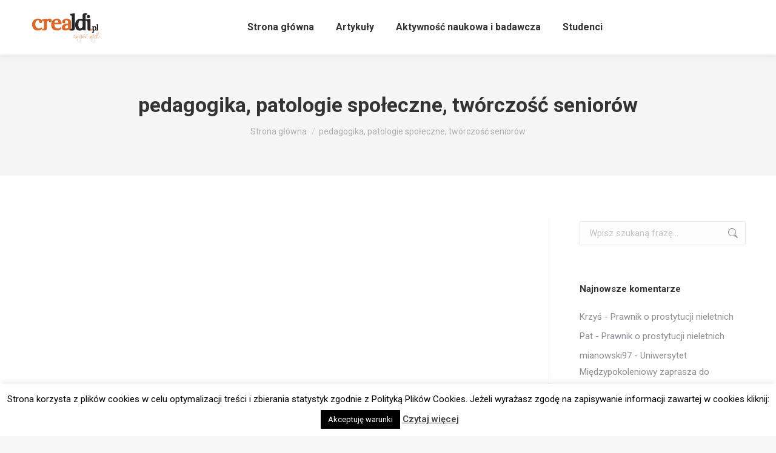

--- FILE ---
content_type: text/html
request_url: https://crealdi.pl/metodologia-w-pedagogice-badania-ilosciowe-i-jakosciowe-konferencje-pedagogiczne/
body_size: 12482
content:
<!DOCTYPE html>
<!--[if !(IE 6) | !(IE 7) | !(IE 8)  ]><!-->
<html lang="pl-PL" class="no-js">
<!--<![endif]-->
<head>
<meta charset="UTF-8" />
<meta name="viewport" content="width=device-width, initial-scale=1, maximum-scale=1, user-scalable=0">
<meta name="theme-color" content="#1ebbf0"/>	<link rel="profile" href="https://gmpg.org/xfn/11" />
<meta name='robots' content='index, follow, max-image-preview:large, max-snippet:-1, max-video-preview:-1' />
<!-- This site is optimized with the Yoast SEO plugin v22.5 - https://yoast.com/wordpress/plugins/seo/ -->
<title>Pedagogika-badania, dydaktyka patologie społeczne, metodologia Małyska</title>
<meta name="description" content="Twórczość pedagogiczna, postawy twórcze, kreatywność seniorów i osób niepełnosprawnych, patologie społeczne, prostytucja nieletnich - artykuły naukowe." />
<link rel="canonical" href="https://crealdi.pl/metodologia-w-pedagogice-badania-ilosciowe-i-jakosciowe-konferencje-pedagogiczne/" />
<meta property="og:locale" content="pl_PL" />
<meta property="og:type" content="article" />
<meta property="og:title" content="Pedagogika-badania, dydaktyka patologie społeczne, metodologia Małyska" />
<meta property="og:description" content="Twórczość pedagogiczna, postawy twórcze, kreatywność seniorów i osób niepełnosprawnych, patologie społeczne, prostytucja nieletnich - artykuły naukowe." />
<meta property="og:url" content="https://crealdi.pl/metodologia-w-pedagogice-badania-ilosciowe-i-jakosciowe-konferencje-pedagogiczne/" />
<meta property="og:site_name" content="Pedagogika - badania, publikacje naukowe oraz dydaktyka, Małyska" />
<meta property="article:publisher" content="https://www.facebook.com/crealdi/" />
<meta property="article:modified_time" content="2021-10-22T16:41:23+00:00" />
<meta name="twitter:card" content="summary_large_image" />
<script type="application/ld+json" class="yoast-schema-graph">{"@context":"https://schema.org","@graph":[{"@type":"WebPage","@id":"https://crealdi.pl/metodologia-w-pedagogice-badania-ilosciowe-i-jakosciowe-konferencje-pedagogiczne/","url":"https://crealdi.pl/metodologia-w-pedagogice-badania-ilosciowe-i-jakosciowe-konferencje-pedagogiczne/","name":"Pedagogika-badania, dydaktyka patologie społeczne, metodologia Małyska","isPartOf":{"@id":"https://crealdi.pl/#website"},"datePublished":"2015-11-09T19:24:19+00:00","dateModified":"2021-10-22T16:41:23+00:00","description":"Twórczość pedagogiczna, postawy twórcze, kreatywność seniorów i osób niepełnosprawnych, patologie społeczne, prostytucja nieletnich - artykuły naukowe.","breadcrumb":{"@id":"https://crealdi.pl/metodologia-w-pedagogice-badania-ilosciowe-i-jakosciowe-konferencje-pedagogiczne/#breadcrumb"},"inLanguage":"pl-PL","potentialAction":[{"@type":"ReadAction","target":["https://crealdi.pl/metodologia-w-pedagogice-badania-ilosciowe-i-jakosciowe-konferencje-pedagogiczne/"]}]},{"@type":"BreadcrumbList","@id":"https://crealdi.pl/metodologia-w-pedagogice-badania-ilosciowe-i-jakosciowe-konferencje-pedagogiczne/#breadcrumb","itemListElement":[{"@type":"ListItem","position":1,"name":"Strona główna","item":"https://crealdi.pl/"},{"@type":"ListItem","position":2,"name":"pedagogika, patologie społeczne, twórczość seniorów"}]},{"@type":"WebSite","@id":"https://crealdi.pl/#website","url":"https://crealdi.pl/","name":"Pedagogika - badania, publikacje naukowe oraz dydaktyka, Małyska","description":"","potentialAction":[{"@type":"SearchAction","target":{"@type":"EntryPoint","urlTemplate":"https://crealdi.pl/?s={search_term_string}"},"query-input":"required name=search_term_string"}],"inLanguage":"pl-PL"}]}</script>
<!-- / Yoast SEO plugin. -->
<link rel='dns-prefetch' href='//fonts.googleapis.com' />
<link rel="alternate" type="application/rss+xml" title="Pedagogika - badania, publikacje naukowe oraz dydaktyka, Małyska &raquo; Kanał z wpisami" href="https://crealdi.pl/feed/" />
<link rel="alternate" type="application/rss+xml" title="Pedagogika - badania, publikacje naukowe oraz dydaktyka, Małyska &raquo; Kanał z komentarzami" href="https://crealdi.pl/comments/feed/" />
<script>
window._wpemojiSettings = {"baseUrl":"https:\/\/s.w.org\/images\/core\/emoji\/15.0.3\/72x72\/","ext":".png","svgUrl":"https:\/\/s.w.org\/images\/core\/emoji\/15.0.3\/svg\/","svgExt":".svg","source":{"concatemoji":"https:\/\/crealdi.pl\/wp-includes\/js\/wp-emoji-release.min.js?ver=57dc47071ea004bcffb33c0c974e854b"}};
/*! This file is auto-generated */
!function(i,n){var o,s,e;function c(e){try{var t={supportTests:e,timestamp:(new Date).valueOf()};sessionStorage.setItem(o,JSON.stringify(t))}catch(e){}}function p(e,t,n){e.clearRect(0,0,e.canvas.width,e.canvas.height),e.fillText(t,0,0);var t=new Uint32Array(e.getImageData(0,0,e.canvas.width,e.canvas.height).data),r=(e.clearRect(0,0,e.canvas.width,e.canvas.height),e.fillText(n,0,0),new Uint32Array(e.getImageData(0,0,e.canvas.width,e.canvas.height).data));return t.every(function(e,t){return e===r[t]})}function u(e,t,n){switch(t){case"flag":return n(e,"\ud83c\udff3\ufe0f\u200d\u26a7\ufe0f","\ud83c\udff3\ufe0f\u200b\u26a7\ufe0f")?!1:!n(e,"\ud83c\uddfa\ud83c\uddf3","\ud83c\uddfa\u200b\ud83c\uddf3")&&!n(e,"\ud83c\udff4\udb40\udc67\udb40\udc62\udb40\udc65\udb40\udc6e\udb40\udc67\udb40\udc7f","\ud83c\udff4\u200b\udb40\udc67\u200b\udb40\udc62\u200b\udb40\udc65\u200b\udb40\udc6e\u200b\udb40\udc67\u200b\udb40\udc7f");case"emoji":return!n(e,"\ud83d\udc26\u200d\u2b1b","\ud83d\udc26\u200b\u2b1b")}return!1}function f(e,t,n){var r="undefined"!=typeof WorkerGlobalScope&&self instanceof WorkerGlobalScope?new OffscreenCanvas(300,150):i.createElement("canvas"),a=r.getContext("2d",{willReadFrequently:!0}),o=(a.textBaseline="top",a.font="600 32px Arial",{});return e.forEach(function(e){o[e]=t(a,e,n)}),o}function t(e){var t=i.createElement("script");t.src=e,t.defer=!0,i.head.appendChild(t)}"undefined"!=typeof Promise&&(o="wpEmojiSettingsSupports",s=["flag","emoji"],n.supports={everything:!0,everythingExceptFlag:!0},e=new Promise(function(e){i.addEventListener("DOMContentLoaded",e,{once:!0})}),new Promise(function(t){var n=function(){try{var e=JSON.parse(sessionStorage.getItem(o));if("object"==typeof e&&"number"==typeof e.timestamp&&(new Date).valueOf()<e.timestamp+604800&&"object"==typeof e.supportTests)return e.supportTests}catch(e){}return null}();if(!n){if("undefined"!=typeof Worker&&"undefined"!=typeof OffscreenCanvas&&"undefined"!=typeof URL&&URL.createObjectURL&&"undefined"!=typeof Blob)try{var e="postMessage("+f.toString()+"("+[JSON.stringify(s),u.toString(),p.toString()].join(",")+"));",r=new Blob([e],{type:"text/javascript"}),a=new Worker(URL.createObjectURL(r),{name:"wpTestEmojiSupports"});return void(a.onmessage=function(e){c(n=e.data),a.terminate(),t(n)})}catch(e){}c(n=f(s,u,p))}t(n)}).then(function(e){for(var t in e)n.supports[t]=e[t],n.supports.everything=n.supports.everything&&n.supports[t],"flag"!==t&&(n.supports.everythingExceptFlag=n.supports.everythingExceptFlag&&n.supports[t]);n.supports.everythingExceptFlag=n.supports.everythingExceptFlag&&!n.supports.flag,n.DOMReady=!1,n.readyCallback=function(){n.DOMReady=!0}}).then(function(){return e}).then(function(){var e;n.supports.everything||(n.readyCallback(),(e=n.source||{}).concatemoji?t(e.concatemoji):e.wpemoji&&e.twemoji&&(t(e.twemoji),t(e.wpemoji)))}))}((window,document),window._wpemojiSettings);
</script>
<style id='wp-emoji-styles-inline-css'>
img.wp-smiley, img.emoji {
display: inline !important;
border: none !important;
box-shadow: none !important;
height: 1em !important;
width: 1em !important;
margin: 0 0.07em !important;
vertical-align: -0.1em !important;
background: none !important;
padding: 0 !important;
}
</style>
<!-- <link rel='stylesheet' id='wp-block-library-css' href='https://crealdi.pl/wp-includes/css/dist/block-library/style.min.css?ver=57dc47071ea004bcffb33c0c974e854b' media='all' /> -->
<link rel="stylesheet" type="text/css" href="//crealdi.pl/wp-content/cache/wpfc-minified/6wb10vfw/dcutp.css" media="all"/>
<style id='wp-block-library-theme-inline-css'>
.wp-block-audio figcaption{color:#555;font-size:13px;text-align:center}.is-dark-theme .wp-block-audio figcaption{color:#ffffffa6}.wp-block-audio{margin:0 0 1em}.wp-block-code{border:1px solid #ccc;border-radius:4px;font-family:Menlo,Consolas,monaco,monospace;padding:.8em 1em}.wp-block-embed figcaption{color:#555;font-size:13px;text-align:center}.is-dark-theme .wp-block-embed figcaption{color:#ffffffa6}.wp-block-embed{margin:0 0 1em}.blocks-gallery-caption{color:#555;font-size:13px;text-align:center}.is-dark-theme .blocks-gallery-caption{color:#ffffffa6}.wp-block-image figcaption{color:#555;font-size:13px;text-align:center}.is-dark-theme .wp-block-image figcaption{color:#ffffffa6}.wp-block-image{margin:0 0 1em}.wp-block-pullquote{border-bottom:4px solid;border-top:4px solid;color:currentColor;margin-bottom:1.75em}.wp-block-pullquote cite,.wp-block-pullquote footer,.wp-block-pullquote__citation{color:currentColor;font-size:.8125em;font-style:normal;text-transform:uppercase}.wp-block-quote{border-left:.25em solid;margin:0 0 1.75em;padding-left:1em}.wp-block-quote cite,.wp-block-quote footer{color:currentColor;font-size:.8125em;font-style:normal;position:relative}.wp-block-quote.has-text-align-right{border-left:none;border-right:.25em solid;padding-left:0;padding-right:1em}.wp-block-quote.has-text-align-center{border:none;padding-left:0}.wp-block-quote.is-large,.wp-block-quote.is-style-large,.wp-block-quote.is-style-plain{border:none}.wp-block-search .wp-block-search__label{font-weight:700}.wp-block-search__button{border:1px solid #ccc;padding:.375em .625em}:where(.wp-block-group.has-background){padding:1.25em 2.375em}.wp-block-separator.has-css-opacity{opacity:.4}.wp-block-separator{border:none;border-bottom:2px solid;margin-left:auto;margin-right:auto}.wp-block-separator.has-alpha-channel-opacity{opacity:1}.wp-block-separator:not(.is-style-wide):not(.is-style-dots){width:100px}.wp-block-separator.has-background:not(.is-style-dots){border-bottom:none;height:1px}.wp-block-separator.has-background:not(.is-style-wide):not(.is-style-dots){height:2px}.wp-block-table{margin:0 0 1em}.wp-block-table td,.wp-block-table th{word-break:normal}.wp-block-table figcaption{color:#555;font-size:13px;text-align:center}.is-dark-theme .wp-block-table figcaption{color:#ffffffa6}.wp-block-video figcaption{color:#555;font-size:13px;text-align:center}.is-dark-theme .wp-block-video figcaption{color:#ffffffa6}.wp-block-video{margin:0 0 1em}.wp-block-template-part.has-background{margin-bottom:0;margin-top:0;padding:1.25em 2.375em}
</style>
<style id='classic-theme-styles-inline-css'>
/*! This file is auto-generated */
.wp-block-button__link{color:#fff;background-color:#32373c;border-radius:9999px;box-shadow:none;text-decoration:none;padding:calc(.667em + 2px) calc(1.333em + 2px);font-size:1.125em}.wp-block-file__button{background:#32373c;color:#fff;text-decoration:none}
</style>
<style id='global-styles-inline-css'>
body{--wp--preset--color--black: #000000;--wp--preset--color--cyan-bluish-gray: #abb8c3;--wp--preset--color--white: #FFF;--wp--preset--color--pale-pink: #f78da7;--wp--preset--color--vivid-red: #cf2e2e;--wp--preset--color--luminous-vivid-orange: #ff6900;--wp--preset--color--luminous-vivid-amber: #fcb900;--wp--preset--color--light-green-cyan: #7bdcb5;--wp--preset--color--vivid-green-cyan: #00d084;--wp--preset--color--pale-cyan-blue: #8ed1fc;--wp--preset--color--vivid-cyan-blue: #0693e3;--wp--preset--color--vivid-purple: #9b51e0;--wp--preset--color--accent: #1ebbf0;--wp--preset--color--dark-gray: #111;--wp--preset--color--light-gray: #767676;--wp--preset--gradient--vivid-cyan-blue-to-vivid-purple: linear-gradient(135deg,rgba(6,147,227,1) 0%,rgb(155,81,224) 100%);--wp--preset--gradient--light-green-cyan-to-vivid-green-cyan: linear-gradient(135deg,rgb(122,220,180) 0%,rgb(0,208,130) 100%);--wp--preset--gradient--luminous-vivid-amber-to-luminous-vivid-orange: linear-gradient(135deg,rgba(252,185,0,1) 0%,rgba(255,105,0,1) 100%);--wp--preset--gradient--luminous-vivid-orange-to-vivid-red: linear-gradient(135deg,rgba(255,105,0,1) 0%,rgb(207,46,46) 100%);--wp--preset--gradient--very-light-gray-to-cyan-bluish-gray: linear-gradient(135deg,rgb(238,238,238) 0%,rgb(169,184,195) 100%);--wp--preset--gradient--cool-to-warm-spectrum: linear-gradient(135deg,rgb(74,234,220) 0%,rgb(151,120,209) 20%,rgb(207,42,186) 40%,rgb(238,44,130) 60%,rgb(251,105,98) 80%,rgb(254,248,76) 100%);--wp--preset--gradient--blush-light-purple: linear-gradient(135deg,rgb(255,206,236) 0%,rgb(152,150,240) 100%);--wp--preset--gradient--blush-bordeaux: linear-gradient(135deg,rgb(254,205,165) 0%,rgb(254,45,45) 50%,rgb(107,0,62) 100%);--wp--preset--gradient--luminous-dusk: linear-gradient(135deg,rgb(255,203,112) 0%,rgb(199,81,192) 50%,rgb(65,88,208) 100%);--wp--preset--gradient--pale-ocean: linear-gradient(135deg,rgb(255,245,203) 0%,rgb(182,227,212) 50%,rgb(51,167,181) 100%);--wp--preset--gradient--electric-grass: linear-gradient(135deg,rgb(202,248,128) 0%,rgb(113,206,126) 100%);--wp--preset--gradient--midnight: linear-gradient(135deg,rgb(2,3,129) 0%,rgb(40,116,252) 100%);--wp--preset--font-size--small: 13px;--wp--preset--font-size--medium: 20px;--wp--preset--font-size--large: 36px;--wp--preset--font-size--x-large: 42px;--wp--preset--spacing--20: 0.44rem;--wp--preset--spacing--30: 0.67rem;--wp--preset--spacing--40: 1rem;--wp--preset--spacing--50: 1.5rem;--wp--preset--spacing--60: 2.25rem;--wp--preset--spacing--70: 3.38rem;--wp--preset--spacing--80: 5.06rem;--wp--preset--shadow--natural: 6px 6px 9px rgba(0, 0, 0, 0.2);--wp--preset--shadow--deep: 12px 12px 50px rgba(0, 0, 0, 0.4);--wp--preset--shadow--sharp: 6px 6px 0px rgba(0, 0, 0, 0.2);--wp--preset--shadow--outlined: 6px 6px 0px -3px rgba(255, 255, 255, 1), 6px 6px rgba(0, 0, 0, 1);--wp--preset--shadow--crisp: 6px 6px 0px rgba(0, 0, 0, 1);}:where(.is-layout-flex){gap: 0.5em;}:where(.is-layout-grid){gap: 0.5em;}body .is-layout-flow > .alignleft{float: left;margin-inline-start: 0;margin-inline-end: 2em;}body .is-layout-flow > .alignright{float: right;margin-inline-start: 2em;margin-inline-end: 0;}body .is-layout-flow > .aligncenter{margin-left: auto !important;margin-right: auto !important;}body .is-layout-constrained > .alignleft{float: left;margin-inline-start: 0;margin-inline-end: 2em;}body .is-layout-constrained > .alignright{float: right;margin-inline-start: 2em;margin-inline-end: 0;}body .is-layout-constrained > .aligncenter{margin-left: auto !important;margin-right: auto !important;}body .is-layout-constrained > :where(:not(.alignleft):not(.alignright):not(.alignfull)){max-width: var(--wp--style--global--content-size);margin-left: auto !important;margin-right: auto !important;}body .is-layout-constrained > .alignwide{max-width: var(--wp--style--global--wide-size);}body .is-layout-flex{display: flex;}body .is-layout-flex{flex-wrap: wrap;align-items: center;}body .is-layout-flex > *{margin: 0;}body .is-layout-grid{display: grid;}body .is-layout-grid > *{margin: 0;}:where(.wp-block-columns.is-layout-flex){gap: 2em;}:where(.wp-block-columns.is-layout-grid){gap: 2em;}:where(.wp-block-post-template.is-layout-flex){gap: 1.25em;}:where(.wp-block-post-template.is-layout-grid){gap: 1.25em;}.has-black-color{color: var(--wp--preset--color--black) !important;}.has-cyan-bluish-gray-color{color: var(--wp--preset--color--cyan-bluish-gray) !important;}.has-white-color{color: var(--wp--preset--color--white) !important;}.has-pale-pink-color{color: var(--wp--preset--color--pale-pink) !important;}.has-vivid-red-color{color: var(--wp--preset--color--vivid-red) !important;}.has-luminous-vivid-orange-color{color: var(--wp--preset--color--luminous-vivid-orange) !important;}.has-luminous-vivid-amber-color{color: var(--wp--preset--color--luminous-vivid-amber) !important;}.has-light-green-cyan-color{color: var(--wp--preset--color--light-green-cyan) !important;}.has-vivid-green-cyan-color{color: var(--wp--preset--color--vivid-green-cyan) !important;}.has-pale-cyan-blue-color{color: var(--wp--preset--color--pale-cyan-blue) !important;}.has-vivid-cyan-blue-color{color: var(--wp--preset--color--vivid-cyan-blue) !important;}.has-vivid-purple-color{color: var(--wp--preset--color--vivid-purple) !important;}.has-black-background-color{background-color: var(--wp--preset--color--black) !important;}.has-cyan-bluish-gray-background-color{background-color: var(--wp--preset--color--cyan-bluish-gray) !important;}.has-white-background-color{background-color: var(--wp--preset--color--white) !important;}.has-pale-pink-background-color{background-color: var(--wp--preset--color--pale-pink) !important;}.has-vivid-red-background-color{background-color: var(--wp--preset--color--vivid-red) !important;}.has-luminous-vivid-orange-background-color{background-color: var(--wp--preset--color--luminous-vivid-orange) !important;}.has-luminous-vivid-amber-background-color{background-color: var(--wp--preset--color--luminous-vivid-amber) !important;}.has-light-green-cyan-background-color{background-color: var(--wp--preset--color--light-green-cyan) !important;}.has-vivid-green-cyan-background-color{background-color: var(--wp--preset--color--vivid-green-cyan) !important;}.has-pale-cyan-blue-background-color{background-color: var(--wp--preset--color--pale-cyan-blue) !important;}.has-vivid-cyan-blue-background-color{background-color: var(--wp--preset--color--vivid-cyan-blue) !important;}.has-vivid-purple-background-color{background-color: var(--wp--preset--color--vivid-purple) !important;}.has-black-border-color{border-color: var(--wp--preset--color--black) !important;}.has-cyan-bluish-gray-border-color{border-color: var(--wp--preset--color--cyan-bluish-gray) !important;}.has-white-border-color{border-color: var(--wp--preset--color--white) !important;}.has-pale-pink-border-color{border-color: var(--wp--preset--color--pale-pink) !important;}.has-vivid-red-border-color{border-color: var(--wp--preset--color--vivid-red) !important;}.has-luminous-vivid-orange-border-color{border-color: var(--wp--preset--color--luminous-vivid-orange) !important;}.has-luminous-vivid-amber-border-color{border-color: var(--wp--preset--color--luminous-vivid-amber) !important;}.has-light-green-cyan-border-color{border-color: var(--wp--preset--color--light-green-cyan) !important;}.has-vivid-green-cyan-border-color{border-color: var(--wp--preset--color--vivid-green-cyan) !important;}.has-pale-cyan-blue-border-color{border-color: var(--wp--preset--color--pale-cyan-blue) !important;}.has-vivid-cyan-blue-border-color{border-color: var(--wp--preset--color--vivid-cyan-blue) !important;}.has-vivid-purple-border-color{border-color: var(--wp--preset--color--vivid-purple) !important;}.has-vivid-cyan-blue-to-vivid-purple-gradient-background{background: var(--wp--preset--gradient--vivid-cyan-blue-to-vivid-purple) !important;}.has-light-green-cyan-to-vivid-green-cyan-gradient-background{background: var(--wp--preset--gradient--light-green-cyan-to-vivid-green-cyan) !important;}.has-luminous-vivid-amber-to-luminous-vivid-orange-gradient-background{background: var(--wp--preset--gradient--luminous-vivid-amber-to-luminous-vivid-orange) !important;}.has-luminous-vivid-orange-to-vivid-red-gradient-background{background: var(--wp--preset--gradient--luminous-vivid-orange-to-vivid-red) !important;}.has-very-light-gray-to-cyan-bluish-gray-gradient-background{background: var(--wp--preset--gradient--very-light-gray-to-cyan-bluish-gray) !important;}.has-cool-to-warm-spectrum-gradient-background{background: var(--wp--preset--gradient--cool-to-warm-spectrum) !important;}.has-blush-light-purple-gradient-background{background: var(--wp--preset--gradient--blush-light-purple) !important;}.has-blush-bordeaux-gradient-background{background: var(--wp--preset--gradient--blush-bordeaux) !important;}.has-luminous-dusk-gradient-background{background: var(--wp--preset--gradient--luminous-dusk) !important;}.has-pale-ocean-gradient-background{background: var(--wp--preset--gradient--pale-ocean) !important;}.has-electric-grass-gradient-background{background: var(--wp--preset--gradient--electric-grass) !important;}.has-midnight-gradient-background{background: var(--wp--preset--gradient--midnight) !important;}.has-small-font-size{font-size: var(--wp--preset--font-size--small) !important;}.has-medium-font-size{font-size: var(--wp--preset--font-size--medium) !important;}.has-large-font-size{font-size: var(--wp--preset--font-size--large) !important;}.has-x-large-font-size{font-size: var(--wp--preset--font-size--x-large) !important;}
.wp-block-navigation a:where(:not(.wp-element-button)){color: inherit;}
:where(.wp-block-post-template.is-layout-flex){gap: 1.25em;}:where(.wp-block-post-template.is-layout-grid){gap: 1.25em;}
:where(.wp-block-columns.is-layout-flex){gap: 2em;}:where(.wp-block-columns.is-layout-grid){gap: 2em;}
.wp-block-pullquote{font-size: 1.5em;line-height: 1.6;}
</style>
<!-- <link rel='stylesheet' id='cookie-law-info-css' href='https://crealdi.pl/wp-content/plugins/cookie-law-info/legacy/public/css/cookie-law-info-public.css?ver=3.2.2' media='all' /> -->
<!-- <link rel='stylesheet' id='cookie-law-info-gdpr-css' href='https://crealdi.pl/wp-content/plugins/cookie-law-info/legacy/public/css/cookie-law-info-gdpr.css?ver=3.2.2' media='all' /> -->
<!-- <link rel='stylesheet' id='the7-font-css' href='https://crealdi.pl/wp-content/themes/dt-the7/fonts/icomoon-the7-font/icomoon-the7-font.min.css?ver=11.12.0' media='all' /> -->
<!-- <link rel='stylesheet' id='the7-awesome-fonts-css' href='https://crealdi.pl/wp-content/themes/dt-the7/fonts/FontAwesome/css/all.min.css?ver=11.12.0' media='all' /> -->
<!-- <link rel='stylesheet' id='the7-awesome-fonts-back-css' href='https://crealdi.pl/wp-content/themes/dt-the7/fonts/FontAwesome/back-compat.min.css?ver=11.12.0' media='all' /> -->
<link rel="stylesheet" type="text/css" href="//crealdi.pl/wp-content/cache/wpfc-minified/lkueq8br/dcutp.css" media="all"/>
<link rel='stylesheet' id='dt-web-fonts-css' href='https://fonts.googleapis.com/css?family=Roboto:400,500,600,700' media='all' />
<!-- <link rel='stylesheet' id='dt-main-css' href='https://crealdi.pl/wp-content/themes/dt-the7/css/main.min.css?ver=11.12.0' media='all' /> -->
<link rel="stylesheet" type="text/css" href="//crealdi.pl/wp-content/cache/wpfc-minified/8jpu1zef/dcutp.css" media="all"/>
<style id='dt-main-inline-css'>
body #load {
display: block;
height: 100%;
overflow: hidden;
position: fixed;
width: 100%;
z-index: 9901;
opacity: 1;
visibility: visible;
transition: all .35s ease-out;
}
.load-wrap {
width: 100%;
height: 100%;
background-position: center center;
background-repeat: no-repeat;
text-align: center;
display: -ms-flexbox;
display: -ms-flex;
display: flex;
-ms-align-items: center;
-ms-flex-align: center;
align-items: center;
-ms-flex-flow: column wrap;
flex-flow: column wrap;
-ms-flex-pack: center;
-ms-justify-content: center;
justify-content: center;
}
.load-wrap > svg {
position: absolute;
top: 50%;
left: 50%;
transform: translate(-50%,-50%);
}
#load {
background: var(--the7-elementor-beautiful-loading-bg,#ffffff);
--the7-beautiful-spinner-color2: var(--the7-beautiful-spinner-color,rgba(51,51,51,0.25));
}
</style>
<!-- <link rel='stylesheet' id='the7-custom-scrollbar-css' href='https://crealdi.pl/wp-content/themes/dt-the7/lib/custom-scrollbar/custom-scrollbar.min.css?ver=11.12.0' media='all' /> -->
<!-- <link rel='stylesheet' id='the7-wpbakery-css' href='https://crealdi.pl/wp-content/themes/dt-the7/css/wpbakery.min.css?ver=11.12.0' media='all' /> -->
<!-- <link rel='stylesheet' id='the7-css-vars-css' href='https://crealdi.pl/wp-content/uploads/the7-css/css-vars.css?ver=bca7992ec36f' media='all' /> -->
<!-- <link rel='stylesheet' id='dt-custom-css' href='https://crealdi.pl/wp-content/uploads/the7-css/custom.css?ver=bca7992ec36f' media='all' /> -->
<!-- <link rel='stylesheet' id='dt-media-css' href='https://crealdi.pl/wp-content/uploads/the7-css/media.css?ver=bca7992ec36f' media='all' /> -->
<!-- <link rel='stylesheet' id='the7-mega-menu-css' href='https://crealdi.pl/wp-content/uploads/the7-css/mega-menu.css?ver=bca7992ec36f' media='all' /> -->
<!-- <link rel='stylesheet' id='the7-elements-css' href='https://crealdi.pl/wp-content/uploads/the7-css/post-type-dynamic.css?ver=bca7992ec36f' media='all' /> -->
<!-- <link rel='stylesheet' id='style-css' href='https://crealdi.pl/wp-content/themes/dt-the7/style.css?ver=11.12.0' media='all' /> -->
<link rel="stylesheet" type="text/css" href="//crealdi.pl/wp-content/cache/wpfc-minified/jlw5rzdw/dcutp.css" media="all"/>
<script src="https://crealdi.pl/wp-includes/js/jquery/jquery.min.js?ver=3.7.1" id="jquery-core-js"></script>
<script src="https://crealdi.pl/wp-includes/js/jquery/jquery-migrate.min.js?ver=3.4.1" id="jquery-migrate-js"></script>
<script id="cookie-law-info-js-extra">
var Cli_Data = {"nn_cookie_ids":[],"cookielist":[],"non_necessary_cookies":[],"ccpaEnabled":"","ccpaRegionBased":"","ccpaBarEnabled":"","strictlyEnabled":["necessary","obligatoire"],"ccpaType":"gdpr","js_blocking":"","custom_integration":"","triggerDomRefresh":"","secure_cookies":""};
var cli_cookiebar_settings = {"animate_speed_hide":"500","animate_speed_show":"500","background":"#fff","border":"#444","border_on":"","button_1_button_colour":"#000","button_1_button_hover":"#000000","button_1_link_colour":"#fff","button_1_as_button":"1","button_1_new_win":"","button_2_button_colour":"#333","button_2_button_hover":"#292929","button_2_link_colour":"#444","button_2_as_button":"","button_2_hidebar":"1","button_3_button_colour":"#000","button_3_button_hover":"#000000","button_3_link_colour":"#fff","button_3_as_button":"1","button_3_new_win":"","button_4_button_colour":"#000","button_4_button_hover":"#000000","button_4_link_colour":"#fff","button_4_as_button":"1","button_7_button_colour":"#61a229","button_7_button_hover":"#4e8221","button_7_link_colour":"#fff","button_7_as_button":"1","button_7_new_win":"","font_family":"inherit","header_fix":"","notify_animate_hide":"1","notify_animate_show":"","notify_div_id":"#cookie-law-info-bar","notify_position_horizontal":"right","notify_position_vertical":"bottom","scroll_close":"","scroll_close_reload":"","accept_close_reload":"","reject_close_reload":"","showagain_tab":"","showagain_background":"#fff","showagain_border":"#000","showagain_div_id":"#cookie-law-info-again","showagain_x_position":"100px","text":"#000","show_once_yn":"","show_once":"10000","logging_on":"","as_popup":"","popup_overlay":"1","bar_heading_text":"","cookie_bar_as":"banner","popup_showagain_position":"bottom-right","widget_position":"left"};
var log_object = {"ajax_url":"https:\/\/crealdi.pl\/wp-admin\/admin-ajax.php"};
</script>
<script src="https://crealdi.pl/wp-content/plugins/cookie-law-info/legacy/public/js/cookie-law-info-public.js?ver=3.2.2" id="cookie-law-info-js"></script>
<script id="dt-above-fold-js-extra">
var dtLocal = {"themeUrl":"https:\/\/crealdi.pl\/wp-content\/themes\/dt-the7","passText":"Aby zobaczy\u0107 chronion\u0105 tre\u015b\u0107, wprowad\u017a has\u0142o poni\u017cej:","moreButtonText":{"loading":"Wczytywanie...","loadMore":"Wczytaj wi\u0119cej"},"postID":"1695","ajaxurl":"https:\/\/crealdi.pl\/wp-admin\/admin-ajax.php","REST":{"baseUrl":"https:\/\/crealdi.pl\/wp-json\/the7\/v1","endpoints":{"sendMail":"\/send-mail"}},"contactMessages":{"required":"One or more fields have an error. Please check and try again.","terms":"Please accept the privacy policy.","fillTheCaptchaError":"Please, fill the captcha."},"captchaSiteKey":"","ajaxNonce":"73200e3491","pageData":{"type":"page","template":"page","layout":null},"themeSettings":{"smoothScroll":"off","lazyLoading":false,"desktopHeader":{"height":90},"ToggleCaptionEnabled":"disabled","ToggleCaption":"Nawigacja","floatingHeader":{"showAfter":94,"showMenu":true,"height":60,"logo":{"showLogo":false,"html":"","url":"https:\/\/crealdi.pl\/"}},"topLine":{"floatingTopLine":{"logo":{"showLogo":false,"html":""}}},"mobileHeader":{"firstSwitchPoint":992,"secondSwitchPoint":778,"firstSwitchPointHeight":60,"secondSwitchPointHeight":60,"mobileToggleCaptionEnabled":"disabled","mobileToggleCaption":"Menu"},"stickyMobileHeaderFirstSwitch":{"logo":{"html":"<img class=\" preload-me\" src=\"https:\/\/crealdi.pl\/wp-content\/uploads\/crealdi-aldona-malyska-sm.png\" srcset=\"https:\/\/crealdi.pl\/wp-content\/uploads\/crealdi-aldona-malyska-sm.png 116w, https:\/\/crealdi.pl\/wp-content\/uploads\/crealdi-aldona-malyska-med.png 231w\" width=\"116\" height=\"50\"   sizes=\"116px\" alt=\"Pedagogika - badania, publikacje naukowe oraz dydaktyka, Ma\u0142yska\" \/>"}},"stickyMobileHeaderSecondSwitch":{"logo":{"html":"<img class=\" preload-me\" src=\"https:\/\/crealdi.pl\/wp-content\/uploads\/crealdi-aldona-malyska-sm.png\" srcset=\"https:\/\/crealdi.pl\/wp-content\/uploads\/crealdi-aldona-malyska-sm.png 116w, https:\/\/crealdi.pl\/wp-content\/uploads\/crealdi-aldona-malyska-med.png 231w\" width=\"116\" height=\"50\"   sizes=\"116px\" alt=\"Pedagogika - badania, publikacje naukowe oraz dydaktyka, Ma\u0142yska\" \/>"}},"sidebar":{"switchPoint":992},"boxedWidth":"1280px"},"VCMobileScreenWidth":"768"};
var dtShare = {"shareButtonText":{"facebook":"Udost\u0119pnij na Facebooku","twitter":"Share on X","pinterest":"Przypnij to","linkedin":"Udost\u0119pnij na Linkedin","whatsapp":"Udost\u0119pnij na Whatsapp"},"overlayOpacity":"85"};
</script>
<script src="https://crealdi.pl/wp-content/themes/dt-the7/js/above-the-fold.min.js?ver=11.12.0" id="dt-above-fold-js"></script>
<script></script><link rel="https://api.w.org/" href="https://crealdi.pl/wp-json/" /><link rel="alternate" type="application/json" href="https://crealdi.pl/wp-json/wp/v2/pages/1695" /><link rel="EditURI" type="application/rsd+xml" title="RSD" href="https://crealdi.pl/xmlrpc.php?rsd" />
<link rel='shortlink' href='https://crealdi.pl/?p=1695' />
<link rel="alternate" type="application/json+oembed" href="https://crealdi.pl/wp-json/oembed/1.0/embed?url=https%3A%2F%2Fcrealdi.pl%2Fmetodologia-w-pedagogice-badania-ilosciowe-i-jakosciowe-konferencje-pedagogiczne%2F" />
<link rel="alternate" type="text/xml+oembed" href="https://crealdi.pl/wp-json/oembed/1.0/embed?url=https%3A%2F%2Fcrealdi.pl%2Fmetodologia-w-pedagogice-badania-ilosciowe-i-jakosciowe-konferencje-pedagogiczne%2F&#038;format=xml" />
<style>.recentcomments a{display:inline !important;padding:0 !important;margin:0 !important;}</style><meta name="generator" content="Powered by WPBakery Page Builder - drag and drop page builder for WordPress."/>
<script type="text/javascript" id="the7-loader-script">
document.addEventListener("DOMContentLoaded", function(event) {
var load = document.getElementById("load");
if(!load.classList.contains('loader-removed')){
var removeLoading = setTimeout(function() {
load.className += " loader-removed";
}, 300);
}
});
</script>
<link rel="icon" href="https://crealdi.pl/wp-content/uploads/2015/11/crealdi-aldona-malyska.jpg" type="image/jpeg" sizes="16x16"/><noscript><style> .wpb_animate_when_almost_visible { opacity: 1; }</style></noscript><style id='the7-custom-inline-css' type='text/css'>
.sub-nav .menu-item i.fa,
.sub-nav .menu-item i.fas,
.sub-nav .menu-item i.far,
.sub-nav .menu-item i.fab {
text-align: center;
width: 1.25em;
}
</style>
</head>
<body id="the7-body" class="page-template page-template-page-builder page-template-page-builder-php page page-id-1695 wp-embed-responsive the7-core-ver-2.7.9 dt-responsive-on right-mobile-menu-close-icon ouside-menu-close-icon mobile-hamburger-close-bg-enable mobile-hamburger-close-bg-hover-enable  fade-medium-mobile-menu-close-icon fade-medium-menu-close-icon accent-gradient srcset-enabled btn-flat custom-btn-color custom-btn-hover-color phantom-sticky phantom-shadow-decoration phantom-logo-off sticky-mobile-header top-header first-switch-logo-left first-switch-menu-right second-switch-logo-left second-switch-menu-right right-mobile-menu layzr-loading-on popup-message-style the7-ver-11.12.0 dt-fa-compatibility wpb-js-composer js-comp-ver-7.6 vc_responsive">
<!-- The7 11.12.0 -->
<div id="load" class="spinner-loader">
<div class="load-wrap"><style type="text/css">
[class*="the7-spinner-animate-"]{
animation: spinner-animation 1s cubic-bezier(1,1,1,1) infinite;
x:46.5px;
y:40px;
width:7px;
height:20px;
fill:var(--the7-beautiful-spinner-color2);
opacity: 0.2;
}
.the7-spinner-animate-2{
animation-delay: 0.083s;
}
.the7-spinner-animate-3{
animation-delay: 0.166s;
}
.the7-spinner-animate-4{
animation-delay: 0.25s;
}
.the7-spinner-animate-5{
animation-delay: 0.33s;
}
.the7-spinner-animate-6{
animation-delay: 0.416s;
}
.the7-spinner-animate-7{
animation-delay: 0.5s;
}
.the7-spinner-animate-8{
animation-delay: 0.58s;
}
.the7-spinner-animate-9{
animation-delay: 0.666s;
}
.the7-spinner-animate-10{
animation-delay: 0.75s;
}
.the7-spinner-animate-11{
animation-delay: 0.83s;
}
.the7-spinner-animate-12{
animation-delay: 0.916s;
}
@keyframes spinner-animation{
from {
opacity: 1;
}
to{
opacity: 0;
}
}
</style>
<svg width="75px" height="75px" xmlns="http://www.w3.org/2000/svg" viewBox="0 0 100 100" preserveAspectRatio="xMidYMid">
<rect class="the7-spinner-animate-1" rx="5" ry="5" transform="rotate(0 50 50) translate(0 -30)"></rect>
<rect class="the7-spinner-animate-2" rx="5" ry="5" transform="rotate(30 50 50) translate(0 -30)"></rect>
<rect class="the7-spinner-animate-3" rx="5" ry="5" transform="rotate(60 50 50) translate(0 -30)"></rect>
<rect class="the7-spinner-animate-4" rx="5" ry="5" transform="rotate(90 50 50) translate(0 -30)"></rect>
<rect class="the7-spinner-animate-5" rx="5" ry="5" transform="rotate(120 50 50) translate(0 -30)"></rect>
<rect class="the7-spinner-animate-6" rx="5" ry="5" transform="rotate(150 50 50) translate(0 -30)"></rect>
<rect class="the7-spinner-animate-7" rx="5" ry="5" transform="rotate(180 50 50) translate(0 -30)"></rect>
<rect class="the7-spinner-animate-8" rx="5" ry="5" transform="rotate(210 50 50) translate(0 -30)"></rect>
<rect class="the7-spinner-animate-9" rx="5" ry="5" transform="rotate(240 50 50) translate(0 -30)"></rect>
<rect class="the7-spinner-animate-10" rx="5" ry="5" transform="rotate(270 50 50) translate(0 -30)"></rect>
<rect class="the7-spinner-animate-11" rx="5" ry="5" transform="rotate(300 50 50) translate(0 -30)"></rect>
<rect class="the7-spinner-animate-12" rx="5" ry="5" transform="rotate(330 50 50) translate(0 -30)"></rect>
</svg></div>
</div>
<div id="page" >
<a class="skip-link screen-reader-text" href="#content">Przewiń do zawartości</a>
<div class="masthead inline-header center full-height shadow-decoration shadow-mobile-header-decoration small-mobile-menu-icon dt-parent-menu-clickable show-sub-menu-on-hover show-device-logo show-mobile-logo"  role="banner">
<div class="top-bar full-width-line top-bar-empty top-bar-line-hide">
<div class="top-bar-bg" ></div>
<div class="mini-widgets left-widgets"></div><div class="mini-widgets right-widgets"></div></div>
<header class="header-bar">
<div class="branding">
<div id="site-title" class="assistive-text">Pedagogika &#8211; badania, publikacje naukowe oraz dydaktyka, Małyska</div>
<div id="site-description" class="assistive-text"></div>
<a class="" href="https://crealdi.pl/"><img class=" preload-me" src="https://crealdi.pl/wp-content/uploads/crealdi-aldona-malyska-sm.png" srcset="https://crealdi.pl/wp-content/uploads/crealdi-aldona-malyska-sm.png 116w, https://crealdi.pl/wp-content/uploads/crealdi-aldona-malyska-med.png 231w" width="116" height="50"   sizes="116px" alt="Pedagogika - badania, publikacje naukowe oraz dydaktyka, Małyska" /><img class="mobile-logo preload-me" src="https://crealdi.pl/wp-content/uploads/crealdi-aldona-malyska-sm.png" srcset="https://crealdi.pl/wp-content/uploads/crealdi-aldona-malyska-sm.png 116w, https://crealdi.pl/wp-content/uploads/crealdi-aldona-malyska-med.png 231w" width="116" height="50"   sizes="116px" alt="Pedagogika - badania, publikacje naukowe oraz dydaktyka, Małyska" /></a></div>
<ul id="primary-menu" class="main-nav underline-decoration l-to-r-line outside-item-remove-margin"><li class="menu-item menu-item-type-custom menu-item-object-custom menu-item-15194 first depth-0"><a href='http://www.crealdi.pl' data-level='1'><span class="menu-item-text"><span class="menu-text">Strona główna</span></span></a></li> <li class="menu-item menu-item-type-taxonomy menu-item-object-category menu-item-has-children menu-item-1708 has-children depth-0"><a href='https://crealdi.pl/artykuly/' data-level='1'><span class="menu-item-text"><span class="menu-text">Artykuły</span></span></a><ul class="sub-nav gradient-hover hover-style-bg level-arrows-on"><li class="menu-item menu-item-type-taxonomy menu-item-object-category menu-item-1709 first depth-1"><a href='https://crealdi.pl/artykuly/kultura-pedagogiczna-nauczycieli/' data-level='2'><span class="menu-item-text"><span class="menu-text">Kultura pedagogiczna nauczycieli</span></span></a></li> <li class="menu-item menu-item-type-taxonomy menu-item-object-category menu-item-1710 depth-1"><a href='https://crealdi.pl/artykuly/rodzicielstwo-kwestia-ponadczasowa/' data-level='2'><span class="menu-item-text"><span class="menu-text">Rodzicielstwo &#8211; kwestia ponadczasowa</span></span></a></li> <li class="menu-item menu-item-type-taxonomy menu-item-object-category menu-item-1713 depth-1"><a href='https://crealdi.pl/artykuly/prostytucja-nieletnich/' data-level='2'><span class="menu-item-text"><span class="menu-text">Prostytucja nieletnich</span></span></a></li> <li class="menu-item menu-item-type-taxonomy menu-item-object-category menu-item-1714 depth-1"><a href='https://crealdi.pl/artykuly/tworczosc-i-innowacje-pedagogiczne/' data-level='2'><span class="menu-item-text"><span class="menu-text">Twórczość i innowacje pedagogiczne</span></span></a></li> <li class="menu-item menu-item-type-taxonomy menu-item-object-category menu-item-1715 depth-1"><a href='https://crealdi.pl/artykuly/uczelnia-studenci-wykladowcy/' data-level='2'><span class="menu-item-text"><span class="menu-text">Uczelnia &#8211; studenci &#8211; wykładowcy</span></span></a></li> </ul></li> <li class="menu-item menu-item-type-taxonomy menu-item-object-category menu-item-has-children menu-item-1720 has-children depth-0"><a href='https://crealdi.pl/aktywnosc-naukowa-i-badawcza/' data-level='1'><span class="menu-item-text"><span class="menu-text">Aktywność naukowa i badawcza</span></span></a><ul class="sub-nav gradient-hover hover-style-bg level-arrows-on"><li class="menu-item menu-item-type-taxonomy menu-item-object-category menu-item-1721 first depth-1"><a href='https://crealdi.pl/aktywnosc-naukowa-i-badawcza/konferencje-naukowe/' data-level='2'><span class="menu-item-text"><span class="menu-text">konferencje naukowe</span></span></a></li> <li class="menu-item menu-item-type-taxonomy menu-item-object-category menu-item-1722 depth-1"><a href='https://crealdi.pl/aktywnosc-naukowa-i-badawcza/ksiazki/' data-level='2'><span class="menu-item-text"><span class="menu-text">książki</span></span></a></li> <li class="menu-item menu-item-type-taxonomy menu-item-object-category menu-item-1723 depth-1"><a href='https://crealdi.pl/aktywnosc-naukowa-i-badawcza/projekty-badawcze/' data-level='2'><span class="menu-item-text"><span class="menu-text">projekty badawcze</span></span></a></li> <li class="menu-item menu-item-type-taxonomy menu-item-object-category menu-item-1724 depth-1"><a href='https://crealdi.pl/aktywnosc-naukowa-i-badawcza/publikacje/' data-level='2'><span class="menu-item-text"><span class="menu-text">publikacje</span></span></a></li> </ul></li> <li class="menu-item menu-item-type-taxonomy menu-item-object-category menu-item-has-children menu-item-1725 last has-children depth-0"><a href='https://crealdi.pl/studenci/' data-level='1'><span class="menu-item-text"><span class="menu-text">Studenci</span></span></a><ul class="sub-nav gradient-hover hover-style-bg level-arrows-on"><li class="menu-item menu-item-type-taxonomy menu-item-object-category menu-item-2089 first depth-1"><a href='https://crealdi.pl/studenci/dzialania-studentow/' data-level='2'><span class="menu-item-text"><span class="menu-text">Działania studentów</span></span></a></li> <li class="menu-item menu-item-type-taxonomy menu-item-object-category menu-item-1726 depth-1"><a href='https://crealdi.pl/studenci/informacje-dla-seminarzystow/' data-level='2'><span class="menu-item-text"><span class="menu-text">informacje dla seminarzystów</span></span></a></li> <li class="menu-item menu-item-type-taxonomy menu-item-object-category menu-item-1727 depth-1"><a href='https://crealdi.pl/studenci/materialy-dydaktyczne/' data-level='2'><span class="menu-item-text"><span class="menu-text">materiały dydaktyczne</span></span></a></li> <li class="menu-item menu-item-type-taxonomy menu-item-object-category menu-item-1728 depth-1"><a href='https://crealdi.pl/studenci/opiekun-roku/' data-level='2'><span class="menu-item-text"><span class="menu-text">opiekun roku</span></span></a></li> <li class="menu-item menu-item-type-taxonomy menu-item-object-category menu-item-1729 depth-1"><a href='https://crealdi.pl/studenci/programy-zajec/' data-level='2'><span class="menu-item-text"><span class="menu-text">programy zajęć</span></span></a></li> <li class="menu-item menu-item-type-taxonomy menu-item-object-category menu-item-1730 depth-1"><a href='https://crealdi.pl/studenci/terminy-egzaminow-i-zaliczen/' data-level='2'><span class="menu-item-text"><span class="menu-text">terminy egzaminów i zaliczeń</span></span></a></li> <li class="menu-item menu-item-type-taxonomy menu-item-object-category menu-item-1731 depth-1"><a href='https://crealdi.pl/studenci/terminy-konsultacji/' data-level='2'><span class="menu-item-text"><span class="menu-text">terminy konsultacji</span><span class="subtitle-text">informacje o dyżurach</span></span></a></li> <li class="menu-item menu-item-type-taxonomy menu-item-object-category menu-item-1733 depth-1"><a href='https://crealdi.pl/studenci/zagadnienia-egzaminacyjne/' data-level='2'><span class="menu-item-text"><span class="menu-text">zagadnienia egzaminacyjne</span></span></a></li> </ul></li> </ul>
</header>
</div>
<div role="navigation" class="dt-mobile-header mobile-menu-show-divider">
<div class="dt-close-mobile-menu-icon"><div class="close-line-wrap"><span class="close-line"></span><span class="close-line"></span><span class="close-line"></span></div></div>	<ul id="mobile-menu" class="mobile-main-nav">
<li class="menu-item menu-item-type-custom menu-item-object-custom menu-item-15194 first depth-0"><a href='http://www.crealdi.pl' data-level='1'><span class="menu-item-text"><span class="menu-text">Strona główna</span></span></a></li> <li class="menu-item menu-item-type-taxonomy menu-item-object-category menu-item-has-children menu-item-1708 has-children depth-0"><a href='https://crealdi.pl/artykuly/' data-level='1'><span class="menu-item-text"><span class="menu-text">Artykuły</span></span></a><ul class="sub-nav gradient-hover hover-style-bg level-arrows-on"><li class="menu-item menu-item-type-taxonomy menu-item-object-category menu-item-1709 first depth-1"><a href='https://crealdi.pl/artykuly/kultura-pedagogiczna-nauczycieli/' data-level='2'><span class="menu-item-text"><span class="menu-text">Kultura pedagogiczna nauczycieli</span></span></a></li> <li class="menu-item menu-item-type-taxonomy menu-item-object-category menu-item-1710 depth-1"><a href='https://crealdi.pl/artykuly/rodzicielstwo-kwestia-ponadczasowa/' data-level='2'><span class="menu-item-text"><span class="menu-text">Rodzicielstwo &#8211; kwestia ponadczasowa</span></span></a></li> <li class="menu-item menu-item-type-taxonomy menu-item-object-category menu-item-1713 depth-1"><a href='https://crealdi.pl/artykuly/prostytucja-nieletnich/' data-level='2'><span class="menu-item-text"><span class="menu-text">Prostytucja nieletnich</span></span></a></li> <li class="menu-item menu-item-type-taxonomy menu-item-object-category menu-item-1714 depth-1"><a href='https://crealdi.pl/artykuly/tworczosc-i-innowacje-pedagogiczne/' data-level='2'><span class="menu-item-text"><span class="menu-text">Twórczość i innowacje pedagogiczne</span></span></a></li> <li class="menu-item menu-item-type-taxonomy menu-item-object-category menu-item-1715 depth-1"><a href='https://crealdi.pl/artykuly/uczelnia-studenci-wykladowcy/' data-level='2'><span class="menu-item-text"><span class="menu-text">Uczelnia &#8211; studenci &#8211; wykładowcy</span></span></a></li> </ul></li> <li class="menu-item menu-item-type-taxonomy menu-item-object-category menu-item-has-children menu-item-1720 has-children depth-0"><a href='https://crealdi.pl/aktywnosc-naukowa-i-badawcza/' data-level='1'><span class="menu-item-text"><span class="menu-text">Aktywność naukowa i badawcza</span></span></a><ul class="sub-nav gradient-hover hover-style-bg level-arrows-on"><li class="menu-item menu-item-type-taxonomy menu-item-object-category menu-item-1721 first depth-1"><a href='https://crealdi.pl/aktywnosc-naukowa-i-badawcza/konferencje-naukowe/' data-level='2'><span class="menu-item-text"><span class="menu-text">konferencje naukowe</span></span></a></li> <li class="menu-item menu-item-type-taxonomy menu-item-object-category menu-item-1722 depth-1"><a href='https://crealdi.pl/aktywnosc-naukowa-i-badawcza/ksiazki/' data-level='2'><span class="menu-item-text"><span class="menu-text">książki</span></span></a></li> <li class="menu-item menu-item-type-taxonomy menu-item-object-category menu-item-1723 depth-1"><a href='https://crealdi.pl/aktywnosc-naukowa-i-badawcza/projekty-badawcze/' data-level='2'><span class="menu-item-text"><span class="menu-text">projekty badawcze</span></span></a></li> <li class="menu-item menu-item-type-taxonomy menu-item-object-category menu-item-1724 depth-1"><a href='https://crealdi.pl/aktywnosc-naukowa-i-badawcza/publikacje/' data-level='2'><span class="menu-item-text"><span class="menu-text">publikacje</span></span></a></li> </ul></li> <li class="menu-item menu-item-type-taxonomy menu-item-object-category menu-item-has-children menu-item-1725 last has-children depth-0"><a href='https://crealdi.pl/studenci/' data-level='1'><span class="menu-item-text"><span class="menu-text">Studenci</span></span></a><ul class="sub-nav gradient-hover hover-style-bg level-arrows-on"><li class="menu-item menu-item-type-taxonomy menu-item-object-category menu-item-2089 first depth-1"><a href='https://crealdi.pl/studenci/dzialania-studentow/' data-level='2'><span class="menu-item-text"><span class="menu-text">Działania studentów</span></span></a></li> <li class="menu-item menu-item-type-taxonomy menu-item-object-category menu-item-1726 depth-1"><a href='https://crealdi.pl/studenci/informacje-dla-seminarzystow/' data-level='2'><span class="menu-item-text"><span class="menu-text">informacje dla seminarzystów</span></span></a></li> <li class="menu-item menu-item-type-taxonomy menu-item-object-category menu-item-1727 depth-1"><a href='https://crealdi.pl/studenci/materialy-dydaktyczne/' data-level='2'><span class="menu-item-text"><span class="menu-text">materiały dydaktyczne</span></span></a></li> <li class="menu-item menu-item-type-taxonomy menu-item-object-category menu-item-1728 depth-1"><a href='https://crealdi.pl/studenci/opiekun-roku/' data-level='2'><span class="menu-item-text"><span class="menu-text">opiekun roku</span></span></a></li> <li class="menu-item menu-item-type-taxonomy menu-item-object-category menu-item-1729 depth-1"><a href='https://crealdi.pl/studenci/programy-zajec/' data-level='2'><span class="menu-item-text"><span class="menu-text">programy zajęć</span></span></a></li> <li class="menu-item menu-item-type-taxonomy menu-item-object-category menu-item-1730 depth-1"><a href='https://crealdi.pl/studenci/terminy-egzaminow-i-zaliczen/' data-level='2'><span class="menu-item-text"><span class="menu-text">terminy egzaminów i zaliczeń</span></span></a></li> <li class="menu-item menu-item-type-taxonomy menu-item-object-category menu-item-1731 depth-1"><a href='https://crealdi.pl/studenci/terminy-konsultacji/' data-level='2'><span class="menu-item-text"><span class="menu-text">terminy konsultacji</span><span class="subtitle-text">informacje o dyżurach</span></span></a></li> <li class="menu-item menu-item-type-taxonomy menu-item-object-category menu-item-1733 depth-1"><a href='https://crealdi.pl/studenci/zagadnienia-egzaminacyjne/' data-level='2'><span class="menu-item-text"><span class="menu-text">zagadnienia egzaminacyjne</span></span></a></li> </ul></li> 	</ul>
<div class='mobile-mini-widgets-in-menu'></div>
</div>
<div class="page-title title-center solid-bg page-title-responsive-enabled">
<div class="wf-wrap">
<div class="page-title-head hgroup"><h1 >pedagogika, patologie społeczne, twórczość seniorów</h1></div><div class="page-title-breadcrumbs"><div class="assistive-text">Jesteś tutaj:</div><ol class="breadcrumbs text-small" itemscope itemtype="https://schema.org/BreadcrumbList"><li itemprop="itemListElement" itemscope itemtype="https://schema.org/ListItem"><a itemprop="item" href="https://crealdi.pl/" title="Strona główna"><span itemprop="name">Strona główna</span></a><meta itemprop="position" content="1" /></li><li class="current" itemprop="itemListElement" itemscope itemtype="https://schema.org/ListItem"><span itemprop="name">pedagogika, patologie społeczne, twórczość seniorów</span><meta itemprop="position" content="2" /></li></ol></div>			</div>
</div>
<div id="main" class="sidebar-right sidebar-divider-vertical">
<div class="main-gradient"></div>
<div class="wf-wrap">
<div class="wf-container-main">
<div id="content" class="content" role="main">
<span class="cp-load-after-post"></span>
</div><!-- #content -->
<aside id="sidebar" class="sidebar">
<div class="sidebar-content widget-divider-off">
<section id="search-2" class="widget widget_search"><form class="searchform" role="search" method="get" action="https://crealdi.pl/">
<label for="the7-search" class="screen-reader-text">Szukaj:</label>
<input type="text" id="the7-search" class="field searchform-s" name="s" value="" placeholder="Wpisz szukaną frazę&hellip;" />
<input type="submit" class="assistive-text searchsubmit" value="Idź!" />
<a href="" class="submit"><svg version="1.1" id="Layer_1" xmlns="http://www.w3.org/2000/svg" xmlns:xlink="http://www.w3.org/1999/xlink" x="0px" y="0px" viewBox="0 0 16 16" style="enable-background:new 0 0 16 16;" xml:space="preserve"><path d="M11.7,10.3c2.1-2.9,1.5-7-1.4-9.1s-7-1.5-9.1,1.4s-1.5,7,1.4,9.1c2.3,1.7,5.4,1.7,7.7,0h0c0,0,0.1,0.1,0.1,0.1l3.8,3.8c0.4,0.4,1,0.4,1.4,0s0.4-1,0-1.4l-3.8-3.9C11.8,10.4,11.8,10.4,11.7,10.3L11.7,10.3z M12,6.5c0,3-2.5,5.5-5.5,5.5S1,9.5,1,6.5S3.5,1,6.5,1S12,3.5,12,6.5z"/></svg></a>
</form>
</section><section id="recent-comments-3" class="widget widget_recent_comments"><div class="widget-title">Najnowsze komentarze</div><ul id="recentcomments"><li class="recentcomments"><span class="comment-author-link">Krzyś</span> - <a href="https://crealdi.pl/prawnik-o-prostytucji-nieletnich/#comment-16">Prawnik o prostytucji nieletnich</a></li><li class="recentcomments"><span class="comment-author-link">Pat</span> - <a href="https://crealdi.pl/prawnik-o-prostytucji-nieletnich/#comment-15">Prawnik o prostytucji nieletnich</a></li><li class="recentcomments"><span class="comment-author-link">mianowski97</span> - <a href="https://crealdi.pl/uniwersytet-miedzypokoleniowy-zaprasza-do-tworzenia-przestrzeni-miedzypokoleniowej/#comment-29">Uniwersytet Międzypokoleniowy zaprasza do tworzenia przestrzeni międzypokoleniowej</a></li><li class="recentcomments"><span class="comment-author-link">tomasz glinka</span> - <a href="https://crealdi.pl/zagubione-czlowieczenstwo-wybrane-patologie-xxi-wieku/#comment-28">Zagubione człowieczeństwo. Wybrane patologie społeczne XXI wieku</a></li><li class="recentcomments"><span class="comment-author-link">Oliwia Bednarek</span> - <a href="https://crealdi.pl/zagubione-czlowieczenstwo-wybrane-patologie-xxi-wieku/#comment-27">Zagubione człowieczeństwo. Wybrane patologie społeczne XXI wieku</a></li></ul></section>		</div>
</aside><!-- #sidebar -->

</div><!-- .wf-container -->
</div><!-- .wf-wrap -->
</div><!-- #main -->
<!-- !Footer -->
<footer id="footer" class="footer solid-bg footer-outline-decoration">
<!-- !Bottom-bar -->
<div id="bottom-bar" class="logo-left" role="contentinfo">
<div class="wf-wrap">
<div class="wf-container-bottom">
<div id="branding-bottom"><a class="" href="https://crealdi.pl/"><img class=" preload-me" src="https://crealdi.pl/wp-content/uploads/crealdi-aldona-malyska-sm.png" srcset="https://crealdi.pl/wp-content/uploads/crealdi-aldona-malyska-sm.png 116w, https://crealdi.pl/wp-content/uploads/crealdi-aldona-malyska-med.png 231w" width="116" height="50"   sizes="116px" alt="Pedagogika - badania, publikacje naukowe oraz dydaktyka, Małyska" /></a></div>
<div class="wf-float-right">
<div class="mini-nav"><ul id="bottom-menu"><li class="menu-item menu-item-type-custom menu-item-object-custom menu-item-15194 first depth-0"><a href='http://www.crealdi.pl' data-level='1'><span class="menu-item-text"><span class="menu-text">Strona główna</span></span></a></li> <li class="menu-item menu-item-type-taxonomy menu-item-object-category menu-item-has-children menu-item-1708 has-children depth-0"><a href='https://crealdi.pl/artykuly/' data-level='1'><span class="menu-item-text"><span class="menu-text">Artykuły</span></span></a><ul class="footer-sub-nav gradient-hover hover-style-bg level-arrows-on"><li class="menu-item menu-item-type-taxonomy menu-item-object-category menu-item-1709 first depth-1"><a href='https://crealdi.pl/artykuly/kultura-pedagogiczna-nauczycieli/' data-level='2'><span class="menu-item-text"><span class="menu-text">Kultura pedagogiczna nauczycieli</span></span></a></li> <li class="menu-item menu-item-type-taxonomy menu-item-object-category menu-item-1710 depth-1"><a href='https://crealdi.pl/artykuly/rodzicielstwo-kwestia-ponadczasowa/' data-level='2'><span class="menu-item-text"><span class="menu-text">Rodzicielstwo &#8211; kwestia ponadczasowa</span></span></a></li> <li class="menu-item menu-item-type-taxonomy menu-item-object-category menu-item-1713 depth-1"><a href='https://crealdi.pl/artykuly/prostytucja-nieletnich/' data-level='2'><span class="menu-item-text"><span class="menu-text">Prostytucja nieletnich</span></span></a></li> <li class="menu-item menu-item-type-taxonomy menu-item-object-category menu-item-1714 depth-1"><a href='https://crealdi.pl/artykuly/tworczosc-i-innowacje-pedagogiczne/' data-level='2'><span class="menu-item-text"><span class="menu-text">Twórczość i innowacje pedagogiczne</span></span></a></li> <li class="menu-item menu-item-type-taxonomy menu-item-object-category menu-item-1715 depth-1"><a href='https://crealdi.pl/artykuly/uczelnia-studenci-wykladowcy/' data-level='2'><span class="menu-item-text"><span class="menu-text">Uczelnia &#8211; studenci &#8211; wykładowcy</span></span></a></li> </ul></li> <li class="menu-item menu-item-type-taxonomy menu-item-object-category menu-item-has-children menu-item-1720 has-children depth-0"><a href='https://crealdi.pl/aktywnosc-naukowa-i-badawcza/' data-level='1'><span class="menu-item-text"><span class="menu-text">Aktywność naukowa i badawcza</span></span></a><ul class="footer-sub-nav gradient-hover hover-style-bg level-arrows-on"><li class="menu-item menu-item-type-taxonomy menu-item-object-category menu-item-1721 first depth-1"><a href='https://crealdi.pl/aktywnosc-naukowa-i-badawcza/konferencje-naukowe/' data-level='2'><span class="menu-item-text"><span class="menu-text">konferencje naukowe</span></span></a></li> <li class="menu-item menu-item-type-taxonomy menu-item-object-category menu-item-1722 depth-1"><a href='https://crealdi.pl/aktywnosc-naukowa-i-badawcza/ksiazki/' data-level='2'><span class="menu-item-text"><span class="menu-text">książki</span></span></a></li> <li class="menu-item menu-item-type-taxonomy menu-item-object-category menu-item-1723 depth-1"><a href='https://crealdi.pl/aktywnosc-naukowa-i-badawcza/projekty-badawcze/' data-level='2'><span class="menu-item-text"><span class="menu-text">projekty badawcze</span></span></a></li> <li class="menu-item menu-item-type-taxonomy menu-item-object-category menu-item-1724 depth-1"><a href='https://crealdi.pl/aktywnosc-naukowa-i-badawcza/publikacje/' data-level='2'><span class="menu-item-text"><span class="menu-text">publikacje</span></span></a></li> </ul></li> <li class="menu-item menu-item-type-taxonomy menu-item-object-category menu-item-has-children menu-item-1725 last has-children depth-0"><a href='https://crealdi.pl/studenci/' data-level='1'><span class="menu-item-text"><span class="menu-text">Studenci</span></span></a><ul class="footer-sub-nav gradient-hover hover-style-bg level-arrows-on"><li class="menu-item menu-item-type-taxonomy menu-item-object-category menu-item-2089 first depth-1"><a href='https://crealdi.pl/studenci/dzialania-studentow/' data-level='2'><span class="menu-item-text"><span class="menu-text">Działania studentów</span></span></a></li> <li class="menu-item menu-item-type-taxonomy menu-item-object-category menu-item-1726 depth-1"><a href='https://crealdi.pl/studenci/informacje-dla-seminarzystow/' data-level='2'><span class="menu-item-text"><span class="menu-text">informacje dla seminarzystów</span></span></a></li> <li class="menu-item menu-item-type-taxonomy menu-item-object-category menu-item-1727 depth-1"><a href='https://crealdi.pl/studenci/materialy-dydaktyczne/' data-level='2'><span class="menu-item-text"><span class="menu-text">materiały dydaktyczne</span></span></a></li> <li class="menu-item menu-item-type-taxonomy menu-item-object-category menu-item-1728 depth-1"><a href='https://crealdi.pl/studenci/opiekun-roku/' data-level='2'><span class="menu-item-text"><span class="menu-text">opiekun roku</span></span></a></li> <li class="menu-item menu-item-type-taxonomy menu-item-object-category menu-item-1729 depth-1"><a href='https://crealdi.pl/studenci/programy-zajec/' data-level='2'><span class="menu-item-text"><span class="menu-text">programy zajęć</span></span></a></li> <li class="menu-item menu-item-type-taxonomy menu-item-object-category menu-item-1730 depth-1"><a href='https://crealdi.pl/studenci/terminy-egzaminow-i-zaliczen/' data-level='2'><span class="menu-item-text"><span class="menu-text">terminy egzaminów i zaliczeń</span></span></a></li> <li class="menu-item menu-item-type-taxonomy menu-item-object-category menu-item-1731 depth-1"><a href='https://crealdi.pl/studenci/terminy-konsultacji/' data-level='2'><span class="menu-item-text"><span class="menu-text">terminy konsultacji</span><span class="subtitle-text">informacje o dyżurach</span></span></a></li> <li class="menu-item menu-item-type-taxonomy menu-item-object-category menu-item-1733 depth-1"><a href='https://crealdi.pl/studenci/zagadnienia-egzaminacyjne/' data-level='2'><span class="menu-item-text"><span class="menu-text">zagadnienia egzaminacyjne</span></span></a></li> </ul></li> </ul><div class="menu-select"><span class="customSelect1"><span class="customSelectInner">Poprzednio używane menu 5</span></span></div></div><div class="bottom-text-block"><p>tst</p>
</div>
</div>
</div><!-- .wf-container-bottom -->
</div><!-- .wf-wrap -->
</div><!-- #bottom-bar -->
</footer><!-- #footer -->
<a href="#" class="scroll-top"><svg version="1.1" id="Layer_1" xmlns="http://www.w3.org/2000/svg" xmlns:xlink="http://www.w3.org/1999/xlink" x="0px" y="0px"
viewBox="0 0 16 16" style="enable-background:new 0 0 16 16;" xml:space="preserve">
<path d="M11.7,6.3l-3-3C8.5,3.1,8.3,3,8,3c0,0,0,0,0,0C7.7,3,7.5,3.1,7.3,3.3l-3,3c-0.4,0.4-0.4,1,0,1.4c0.4,0.4,1,0.4,1.4,0L7,6.4
V12c0,0.6,0.4,1,1,1s1-0.4,1-1V6.4l1.3,1.3c0.4,0.4,1,0.4,1.4,0C11.9,7.5,12,7.3,12,7S11.9,6.5,11.7,6.3z"/>
</svg><span class="screen-reader-text">Do góry</span></a>
</div><!-- #page -->
<!--googleoff: all--><div id="cookie-law-info-bar" data-nosnippet="true"><span>Strona korzysta z plików cookies w celu optymalizacji treści i zbierania statystyk zgodnie z Polityką Plików Cookies. Jeżeli wyrażasz zgodę na zapisywanie informacji zawartej w cookies kliknij: <a role='button' data-cli_action="accept" id="cookie_action_close_header" class="medium cli-plugin-button cli-plugin-main-button cookie_action_close_header cli_action_button wt-cli-accept-btn">Akceptuję warunki</a> <a href="http://crealdi.pl/polityka-prywatnosci/" id="CONSTANT_OPEN_URL" target="_blank" class="cli-plugin-main-link">Czytaj więcej</a></span></div><div id="cookie-law-info-again" data-nosnippet="true"><span id="cookie_hdr_showagain">Prywatność i polityka cookies</span></div><div class="cli-modal" data-nosnippet="true" id="cliSettingsPopup" tabindex="-1" role="dialog" aria-labelledby="cliSettingsPopup" aria-hidden="true">
<div class="cli-modal-dialog" role="document">
<div class="cli-modal-content cli-bar-popup">
<button type="button" class="cli-modal-close" id="cliModalClose">
<svg class="" viewBox="0 0 24 24"><path d="M19 6.41l-1.41-1.41-5.59 5.59-5.59-5.59-1.41 1.41 5.59 5.59-5.59 5.59 1.41 1.41 5.59-5.59 5.59 5.59 1.41-1.41-5.59-5.59z"></path><path d="M0 0h24v24h-24z" fill="none"></path></svg>
<span class="wt-cli-sr-only">Close</span>
</button>
<div class="cli-modal-body">
<div class="cli-container-fluid cli-tab-container">
<div class="cli-row">
<div class="cli-col-12 cli-align-items-stretch cli-px-0">
<div class="cli-privacy-overview">
<h4>Privacy Overview</h4>				<div class="cli-privacy-content">
<div class="cli-privacy-content-text">This website uses cookies to improve your experience while you navigate through the website. Out of these, the cookies that are categorized as necessary are stored on your browser as they are essential for the working of basic functionalities of the website. We also use third-party cookies that help us analyze and understand how you use this website. These cookies will be stored in your browser only with your consent. You also have the option to opt-out of these cookies. But opting out of some of these cookies may affect your browsing experience.</div>
</div>
<a class="cli-privacy-readmore" aria-label="Show more" role="button" data-readmore-text="Show more" data-readless-text="Show less"></a>			</div>
</div>
<div class="cli-col-12 cli-align-items-stretch cli-px-0 cli-tab-section-container">
<div class="cli-tab-section">
<div class="cli-tab-header">
<a role="button" tabindex="0" class="cli-nav-link cli-settings-mobile" data-target="necessary" data-toggle="cli-toggle-tab">
Necessary							</a>
<div class="wt-cli-necessary-checkbox">
<input type="checkbox" class="cli-user-preference-checkbox"  id="wt-cli-checkbox-necessary" data-id="checkbox-necessary" checked="checked"  />
<label class="form-check-label" for="wt-cli-checkbox-necessary">Necessary</label>
</div>
<span class="cli-necessary-caption">Always Enabled</span>
</div>
<div class="cli-tab-content">
<div class="cli-tab-pane cli-fade" data-id="necessary">
<div class="wt-cli-cookie-description">
Necessary cookies are absolutely essential for the website to function properly. This category only includes cookies that ensures basic functionalities and security features of the website. These cookies do not store any personal information.								</div>
</div>
</div>
</div>
<div class="cli-tab-section">
<div class="cli-tab-header">
<a role="button" tabindex="0" class="cli-nav-link cli-settings-mobile" data-target="non-necessary" data-toggle="cli-toggle-tab">
Non-necessary							</a>
<div class="cli-switch">
<input type="checkbox" id="wt-cli-checkbox-non-necessary" class="cli-user-preference-checkbox"  data-id="checkbox-non-necessary" checked='checked' />
<label for="wt-cli-checkbox-non-necessary" class="cli-slider" data-cli-enable="Enabled" data-cli-disable="Disabled"><span class="wt-cli-sr-only">Non-necessary</span></label>
</div>
</div>
<div class="cli-tab-content">
<div class="cli-tab-pane cli-fade" data-id="non-necessary">
<div class="wt-cli-cookie-description">
Any cookies that may not be particularly necessary for the website to function and is used specifically to collect user personal data via analytics, ads, other embedded contents are termed as non-necessary cookies. It is mandatory to procure user consent prior to running these cookies on your website.								</div>
</div>
</div>
</div>
</div>
</div>
</div>
</div>
<div class="cli-modal-footer">
<div class="wt-cli-element cli-container-fluid cli-tab-container">
<div class="cli-row">
<div class="cli-col-12 cli-align-items-stretch cli-px-0">
<div class="cli-tab-footer wt-cli-privacy-overview-actions">
<a id="wt-cli-privacy-save-btn" role="button" tabindex="0" data-cli-action="accept" class="wt-cli-privacy-btn cli_setting_save_button wt-cli-privacy-accept-btn cli-btn">SAVE &amp; ACCEPT</a>
</div>
</div>
</div>
</div>
</div>
</div>
</div>
</div>
<div class="cli-modal-backdrop cli-fade cli-settings-overlay"></div>
<div class="cli-modal-backdrop cli-fade cli-popupbar-overlay"></div>
<!--googleon: all--><script src="https://crealdi.pl/wp-content/themes/dt-the7/js/main.min.js?ver=11.12.0" id="dt-main-js"></script>
<script src="https://crealdi.pl/wp-content/themes/dt-the7/js/legacy.min.js?ver=11.12.0" id="dt-legacy-js"></script>
<script src="https://crealdi.pl/wp-content/themes/dt-the7/lib/jquery-mousewheel/jquery-mousewheel.min.js?ver=11.12.0" id="jquery-mousewheel-js"></script>
<script src="https://crealdi.pl/wp-content/themes/dt-the7/lib/custom-scrollbar/custom-scrollbar.min.js?ver=11.12.0" id="the7-custom-scrollbar-js"></script>
<script></script>
<div class="pswp" tabindex="-1" role="dialog" aria-hidden="true">
<div class="pswp__bg"></div>
<div class="pswp__scroll-wrap">
<div class="pswp__container">
<div class="pswp__item"></div>
<div class="pswp__item"></div>
<div class="pswp__item"></div>
</div>
<div class="pswp__ui pswp__ui--hidden">
<div class="pswp__top-bar">
<div class="pswp__counter"></div>
<button class="pswp__button pswp__button--close" title="Close (Esc)" aria-label="Close (Esc)"></button>
<button class="pswp__button pswp__button--share" title="Share" aria-label="Share"></button>
<button class="pswp__button pswp__button--fs" title="Toggle fullscreen" aria-label="Toggle fullscreen"></button>
<button class="pswp__button pswp__button--zoom" title="Zoom in/out" aria-label="Zoom in/out"></button>
<div class="pswp__preloader">
<div class="pswp__preloader__icn">
<div class="pswp__preloader__cut">
<div class="pswp__preloader__donut"></div>
</div>
</div>
</div>
</div>
<div class="pswp__share-modal pswp__share-modal--hidden pswp__single-tap">
<div class="pswp__share-tooltip"></div> 
</div>
<button class="pswp__button pswp__button--arrow--left" title="Previous (arrow left)" aria-label="Previous (arrow left)">
</button>
<button class="pswp__button pswp__button--arrow--right" title="Next (arrow right)" aria-label="Next (arrow right)">
</button>
<div class="pswp__caption">
<div class="pswp__caption__center"></div>
</div>
</div>
</div>
</div>
</body>
</html><!-- WP Fastest Cache file was created in 0.75832104682922 seconds, on 22-04-24 14:41:04 -->